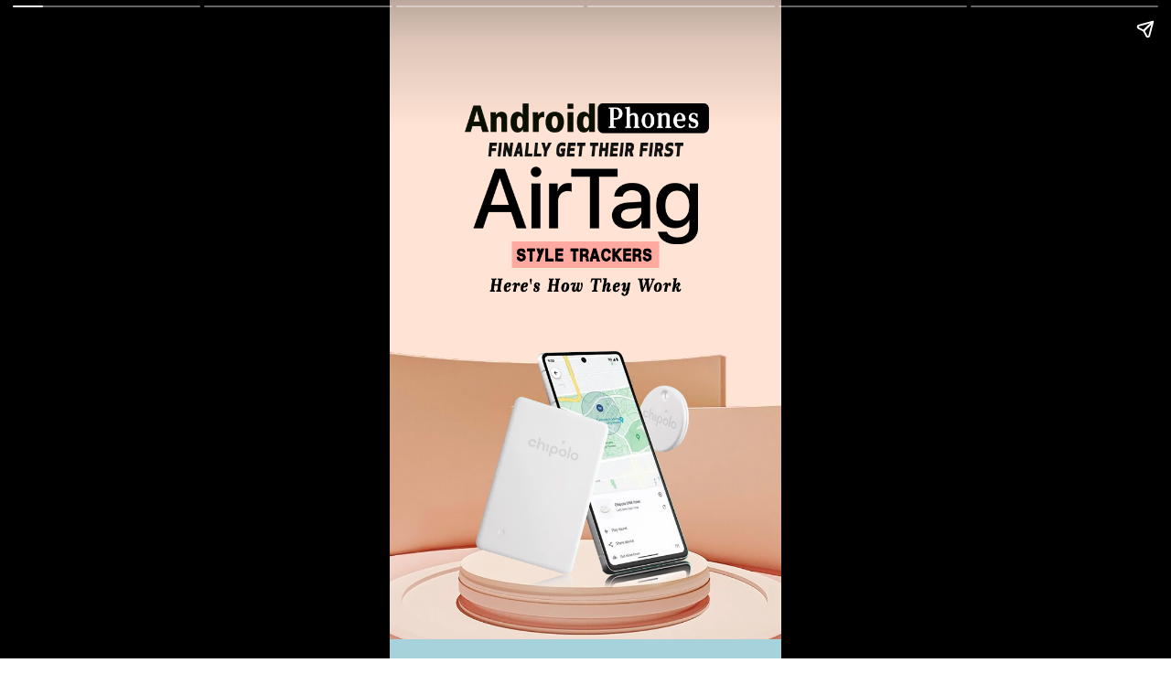

--- FILE ---
content_type: text/html; charset=utf-8
request_url: https://www.techtrackr.net/web-stories/android-phones-finally-get-their-first-airtag-style-trackers-heres-how-they-work/
body_size: 11156
content:
<!DOCTYPE html>
<html amp="" lang="en-IN" transformed="self;v=1" i-amphtml-layout=""><head><meta charset="utf-8"><meta name="viewport" content="width=device-width,minimum-scale=1"><link rel="modulepreload" href="https://cdn.ampproject.org/v0.mjs" as="script" crossorigin="anonymous"><link rel="preconnect" href="https://cdn.ampproject.org"><link rel="preload" as="script" href="https://cdn.ampproject.org/v0/amp-story-1.0.js"><style amp-runtime="" i-amphtml-version="012512221826001">html{overflow-x:hidden!important}html.i-amphtml-fie{height:100%!important;width:100%!important}html:not([amp4ads]),html:not([amp4ads]) body{height:auto!important}html:not([amp4ads]) body{margin:0!important}body{-webkit-text-size-adjust:100%;-moz-text-size-adjust:100%;-ms-text-size-adjust:100%;text-size-adjust:100%}html.i-amphtml-singledoc.i-amphtml-embedded{-ms-touch-action:pan-y pinch-zoom;touch-action:pan-y pinch-zoom}html.i-amphtml-fie>body,html.i-amphtml-singledoc>body{overflow:visible!important}html.i-amphtml-fie:not(.i-amphtml-inabox)>body,html.i-amphtml-singledoc:not(.i-amphtml-inabox)>body{position:relative!important}html.i-amphtml-ios-embed-legacy>body{overflow-x:hidden!important;overflow-y:auto!important;position:absolute!important}html.i-amphtml-ios-embed{overflow-y:auto!important;position:static}#i-amphtml-wrapper{overflow-x:hidden!important;overflow-y:auto!important;position:absolute!important;top:0!important;left:0!important;right:0!important;bottom:0!important;margin:0!important;display:block!important}html.i-amphtml-ios-embed.i-amphtml-ios-overscroll,html.i-amphtml-ios-embed.i-amphtml-ios-overscroll>#i-amphtml-wrapper{-webkit-overflow-scrolling:touch!important}#i-amphtml-wrapper>body{position:relative!important;border-top:1px solid transparent!important}#i-amphtml-wrapper+body{visibility:visible}#i-amphtml-wrapper+body .i-amphtml-lightbox-element,#i-amphtml-wrapper+body[i-amphtml-lightbox]{visibility:hidden}#i-amphtml-wrapper+body[i-amphtml-lightbox] .i-amphtml-lightbox-element{visibility:visible}#i-amphtml-wrapper.i-amphtml-scroll-disabled,.i-amphtml-scroll-disabled{overflow-x:hidden!important;overflow-y:hidden!important}amp-instagram{padding:54px 0px 0px!important;background-color:#fff}amp-iframe iframe{box-sizing:border-box!important}[amp-access][amp-access-hide]{display:none}[subscriptions-dialog],body:not(.i-amphtml-subs-ready) [subscriptions-action],body:not(.i-amphtml-subs-ready) [subscriptions-section]{display:none!important}amp-experiment,amp-live-list>[update]{display:none}amp-list[resizable-children]>.i-amphtml-loading-container.amp-hidden{display:none!important}amp-list [fetch-error],amp-list[load-more] [load-more-button],amp-list[load-more] [load-more-end],amp-list[load-more] [load-more-failed],amp-list[load-more] [load-more-loading]{display:none}amp-list[diffable] div[role=list]{display:block}amp-story-page,amp-story[standalone]{min-height:1px!important;display:block!important;height:100%!important;margin:0!important;padding:0!important;overflow:hidden!important;width:100%!important}amp-story[standalone]{background-color:#000!important;position:relative!important}amp-story-page{background-color:#757575}amp-story .amp-active>div,amp-story .i-amphtml-loader-background{display:none!important}amp-story-page:not(:first-of-type):not([distance]):not([active]){transform:translateY(1000vh)!important}amp-autocomplete{position:relative!important;display:inline-block!important}amp-autocomplete>input,amp-autocomplete>textarea{padding:0.5rem;border:1px solid rgba(0,0,0,.33)}.i-amphtml-autocomplete-results,amp-autocomplete>input,amp-autocomplete>textarea{font-size:1rem;line-height:1.5rem}[amp-fx^=fly-in]{visibility:hidden}amp-script[nodom],amp-script[sandboxed]{position:fixed!important;top:0!important;width:1px!important;height:1px!important;overflow:hidden!important;visibility:hidden}
/*# sourceURL=/css/ampdoc.css*/[hidden]{display:none!important}.i-amphtml-element{display:inline-block}.i-amphtml-blurry-placeholder{transition:opacity 0.3s cubic-bezier(0.0,0.0,0.2,1)!important;pointer-events:none}[layout=nodisplay]:not(.i-amphtml-element){display:none!important}.i-amphtml-layout-fixed,[layout=fixed][width][height]:not(.i-amphtml-layout-fixed){display:inline-block;position:relative}.i-amphtml-layout-responsive,[layout=responsive][width][height]:not(.i-amphtml-layout-responsive),[width][height][heights]:not([layout]):not(.i-amphtml-layout-responsive),[width][height][sizes]:not(img):not([layout]):not(.i-amphtml-layout-responsive){display:block;position:relative}.i-amphtml-layout-intrinsic,[layout=intrinsic][width][height]:not(.i-amphtml-layout-intrinsic){display:inline-block;position:relative;max-width:100%}.i-amphtml-layout-intrinsic .i-amphtml-sizer{max-width:100%}.i-amphtml-intrinsic-sizer{max-width:100%;display:block!important}.i-amphtml-layout-container,.i-amphtml-layout-fixed-height,[layout=container],[layout=fixed-height][height]:not(.i-amphtml-layout-fixed-height){display:block;position:relative}.i-amphtml-layout-fill,.i-amphtml-layout-fill.i-amphtml-notbuilt,[layout=fill]:not(.i-amphtml-layout-fill),body noscript>*{display:block;overflow:hidden!important;position:absolute;top:0;left:0;bottom:0;right:0}body noscript>*{position:absolute!important;width:100%;height:100%;z-index:2}body noscript{display:inline!important}.i-amphtml-layout-flex-item,[layout=flex-item]:not(.i-amphtml-layout-flex-item){display:block;position:relative;-ms-flex:1 1 auto;flex:1 1 auto}.i-amphtml-layout-fluid{position:relative}.i-amphtml-layout-size-defined{overflow:hidden!important}.i-amphtml-layout-awaiting-size{position:absolute!important;top:auto!important;bottom:auto!important}i-amphtml-sizer{display:block!important}@supports (aspect-ratio:1/1){i-amphtml-sizer.i-amphtml-disable-ar{display:none!important}}.i-amphtml-blurry-placeholder,.i-amphtml-fill-content{display:block;height:0;max-height:100%;max-width:100%;min-height:100%;min-width:100%;width:0;margin:auto}.i-amphtml-layout-size-defined .i-amphtml-fill-content{position:absolute;top:0;left:0;bottom:0;right:0}.i-amphtml-replaced-content,.i-amphtml-screen-reader{padding:0!important;border:none!important}.i-amphtml-screen-reader{position:fixed!important;top:0px!important;left:0px!important;width:4px!important;height:4px!important;opacity:0!important;overflow:hidden!important;margin:0!important;display:block!important;visibility:visible!important}.i-amphtml-screen-reader~.i-amphtml-screen-reader{left:8px!important}.i-amphtml-screen-reader~.i-amphtml-screen-reader~.i-amphtml-screen-reader{left:12px!important}.i-amphtml-screen-reader~.i-amphtml-screen-reader~.i-amphtml-screen-reader~.i-amphtml-screen-reader{left:16px!important}.i-amphtml-unresolved{position:relative;overflow:hidden!important}.i-amphtml-select-disabled{-webkit-user-select:none!important;-ms-user-select:none!important;user-select:none!important}.i-amphtml-notbuilt,[layout]:not(.i-amphtml-element),[width][height][heights]:not([layout]):not(.i-amphtml-element),[width][height][sizes]:not(img):not([layout]):not(.i-amphtml-element){position:relative;overflow:hidden!important;color:transparent!important}.i-amphtml-notbuilt:not(.i-amphtml-layout-container)>*,[layout]:not([layout=container]):not(.i-amphtml-element)>*,[width][height][heights]:not([layout]):not(.i-amphtml-element)>*,[width][height][sizes]:not([layout]):not(.i-amphtml-element)>*{display:none}amp-img:not(.i-amphtml-element)[i-amphtml-ssr]>img.i-amphtml-fill-content{display:block}.i-amphtml-notbuilt:not(.i-amphtml-layout-container),[layout]:not([layout=container]):not(.i-amphtml-element),[width][height][heights]:not([layout]):not(.i-amphtml-element),[width][height][sizes]:not(img):not([layout]):not(.i-amphtml-element){color:transparent!important;line-height:0!important}.i-amphtml-ghost{visibility:hidden!important}.i-amphtml-element>[placeholder],[layout]:not(.i-amphtml-element)>[placeholder],[width][height][heights]:not([layout]):not(.i-amphtml-element)>[placeholder],[width][height][sizes]:not([layout]):not(.i-amphtml-element)>[placeholder]{display:block;line-height:normal}.i-amphtml-element>[placeholder].amp-hidden,.i-amphtml-element>[placeholder].hidden{visibility:hidden}.i-amphtml-element:not(.amp-notsupported)>[fallback],.i-amphtml-layout-container>[placeholder].amp-hidden,.i-amphtml-layout-container>[placeholder].hidden{display:none}.i-amphtml-layout-size-defined>[fallback],.i-amphtml-layout-size-defined>[placeholder]{position:absolute!important;top:0!important;left:0!important;right:0!important;bottom:0!important;z-index:1}amp-img[i-amphtml-ssr]:not(.i-amphtml-element)>[placeholder]{z-index:auto}.i-amphtml-notbuilt>[placeholder]{display:block!important}.i-amphtml-hidden-by-media-query{display:none!important}.i-amphtml-element-error{background:red!important;color:#fff!important;position:relative!important}.i-amphtml-element-error:before{content:attr(error-message)}i-amp-scroll-container,i-amphtml-scroll-container{position:absolute;top:0;left:0;right:0;bottom:0;display:block}i-amp-scroll-container.amp-active,i-amphtml-scroll-container.amp-active{overflow:auto;-webkit-overflow-scrolling:touch}.i-amphtml-loading-container{display:block!important;pointer-events:none;z-index:1}.i-amphtml-notbuilt>.i-amphtml-loading-container{display:block!important}.i-amphtml-loading-container.amp-hidden{visibility:hidden}.i-amphtml-element>[overflow]{cursor:pointer;position:relative;z-index:2;visibility:hidden;display:initial;line-height:normal}.i-amphtml-layout-size-defined>[overflow]{position:absolute}.i-amphtml-element>[overflow].amp-visible{visibility:visible}template{display:none!important}.amp-border-box,.amp-border-box *,.amp-border-box :after,.amp-border-box :before{box-sizing:border-box}amp-pixel{display:none!important}amp-analytics,amp-auto-ads,amp-story-auto-ads{position:fixed!important;top:0!important;width:1px!important;height:1px!important;overflow:hidden!important;visibility:hidden}amp-story{visibility:hidden!important}html.i-amphtml-fie>amp-analytics{position:initial!important}[visible-when-invalid]:not(.visible),form [submit-error],form [submit-success],form [submitting]{display:none}amp-accordion{display:block!important}@media (min-width:1px){:where(amp-accordion>section)>:first-child{margin:0;background-color:#efefef;padding-right:20px;border:1px solid #dfdfdf}:where(amp-accordion>section)>:last-child{margin:0}}amp-accordion>section{float:none!important}amp-accordion>section>*{float:none!important;display:block!important;overflow:hidden!important;position:relative!important}amp-accordion,amp-accordion>section{margin:0}amp-accordion:not(.i-amphtml-built)>section>:last-child{display:none!important}amp-accordion:not(.i-amphtml-built)>section[expanded]>:last-child{display:block!important}
/*# sourceURL=/css/ampshared.css*/</style><meta name="amp-story-generator-name" content="Web Stories for WordPress"><meta name="amp-story-generator-version" content="1.35.0"><meta name="robots" content="index, follow, max-image-preview:large, max-snippet:-1, max-video-preview:-1"><meta name="description" content="Chipolo &amp; Pebblebee new trackers which come in tag &amp; card form is that you can attach them to valuables that have no Bluetooth connectivity &amp; track them in various ways using Google new Find My Device app"><meta property="og:type" content="article"><meta property="og:title" content="Android phones finally get their first AirTag-style trackers – here's how they work | TechTrackr"><meta property="og:description" content="Chipolo &amp; Pebblebee new trackers which come in tag &amp; card form is that you can attach them to valuables that have no Bluetooth connectivity &amp; track them in various ways using Google new Find My Device app"><meta property="og:url" content="https://www.techtrackr.net/web-stories/android-phones-finally-get-their-first-airtag-style-trackers-heres-how-they-work/"><meta property="og:site_name" content="TechTrackr"><meta property="article:modified_time" content="2024-04-16T08:14:09+00:00"><meta property="og:image" content="https://www.techtrackr.net/wp-content/uploads/2024/04/cropped-Cover.webp"><meta property="og:image:width" content="640"><meta property="og:image:height" content="853"><meta property="og:image:type" content="image/webp"><meta name="twitter:card" content="summary_large_image"><meta name="generator" content="WordPress 6.5"><meta name="msapplication-TileImage" content="https://www.techtrackr.net/wp-content/uploads/2023/07/cropped-techtrackr-Icon-2-300x300.jpg"><link rel="preconnect" href="https://fonts.gstatic.com" crossorigin=""><link rel="dns-prefetch" href="https://fonts.gstatic.com"><link href="https://www.techtrackr.net/wp-content/uploads/2024/04/Android-phones-finally-get-their-first-AirTag-style-trackers-%E2%80%93-heres-how-they-work.webp" rel="preload" as="image"><link rel="preconnect" href="https://fonts.gstatic.com/" crossorigin=""><script async="" src="https://cdn.ampproject.org/v0.mjs" type="module" crossorigin="anonymous"></script><script async nomodule src="https://cdn.ampproject.org/v0.js" crossorigin="anonymous"></script><script async="" src="https://cdn.ampproject.org/v0/amp-story-1.0.mjs" custom-element="amp-story" type="module" crossorigin="anonymous"></script><script async nomodule src="https://cdn.ampproject.org/v0/amp-story-1.0.js" crossorigin="anonymous" custom-element="amp-story"></script><script src="https://cdn.ampproject.org/v0/amp-analytics-0.1.mjs" async="" custom-element="amp-analytics" type="module" crossorigin="anonymous"></script><script async nomodule src="https://cdn.ampproject.org/v0/amp-analytics-0.1.js" crossorigin="anonymous" custom-element="amp-analytics"></script><link rel="icon" href="https://www.techtrackr.net/wp-content/uploads/2023/07/cropped-techtrackr-Icon-2-150x150.jpg" sizes="32x32"><link rel="icon" href="https://www.techtrackr.net/wp-content/uploads/2023/07/cropped-techtrackr-Icon-2-300x300.jpg" sizes="192x192"><link href="https://fonts.googleapis.com/css2?display=swap&amp;family=Poppins%3Awght%40700&amp;family=IBM+Plex+Sans" rel="stylesheet"><style amp-custom="">h3{font-weight:normal}amp-story-page{background-color:#131516}amp-story-grid-layer{overflow:visible}@media (max-aspect-ratio: 9 / 16){@media (min-aspect-ratio: 320 / 678){amp-story-grid-layer.grid-layer{margin-top:calc(( 100% / .5625 - 100% / .66666666666667 ) / 2)}}}@media not all and (min-resolution:.001dpcm){@media{p.text-wrapper > span{font-size:calc(100% - .5px)}}}.page-fullbleed-area{position:absolute;overflow:hidden;width:100%;left:0;height:calc(1.1851851851852 * 100%);top:calc(( 1 - 1.1851851851852 ) * 100% / 2)}.page-safe-area{overflow:visible;position:absolute;top:0;bottom:0;left:0;right:0;width:100%;height:calc(.84375 * 100%);margin:auto 0}.mask{position:absolute;overflow:hidden}.fill{position:absolute;top:0;left:0;right:0;bottom:0;margin:0}._3d8f0b6{background-color:#f3ded0}._6120891{position:absolute;pointer-events:none;left:0;top:-9.25926%;width:100%;height:118.51852%;opacity:1}._89d52dd{pointer-events:initial;width:100%;height:100%;display:block;position:absolute;top:0;left:0;z-index:0}._1d4c007{position:absolute;width:101.43149%;height:100%;left:-.71575%;top:0%}._4dea18c{background-color:#96c4ca}._8a9d671{position:absolute;pointer-events:none;left:11.65049%;top:0;width:76.69903%;height:11.00324%;opacity:1}._728a2eb{white-space:pre-line;overflow-wrap:break-word;word-break:break-word;margin:.82278481012658% 0;font-family:"Poppins",sans-serif;font-size:.420712em;line-height:1.2;text-align:left;padding:0;color:#000}._31a3ffd{font-weight:700;text-transform:uppercase}._70cce34{position:absolute;pointer-events:none;left:11.65049%;top:11.16505%;width:76.69903%;height:36.56958%;opacity:1}._d773466{white-space:pre-line;overflow-wrap:break-word;word-break:break-word;margin:-.5379746835443% 0;font-family:"IBM Plex Sans",sans-serif;font-size:.275081em;line-height:1.5;text-align:left;padding:0;color:#000}._ed425fd{background-color:#97c633}._d5c080c{position:absolute;pointer-events:none;left:11.65049%;top:9.54693%;width:76.69903%;height:10.84142%;opacity:1}._c9360b0{position:absolute;pointer-events:none;left:11.65049%;top:20.71197%;width:76.69903%;height:24.27184%;opacity:1}._3fa0bf8{background-color:#cec9c2}._8428af7{position:absolute;pointer-events:none;left:11.65049%;top:6.6343%;width:76.69903%;height:10.84142%;opacity:1}._ad69fb4{position:absolute;pointer-events:none;left:11.65049%;top:17.79935%;width:76.69903%;height:24.27184%;opacity:1}._a8f7fef{background-color:#d6b175}._6c91039{position:absolute;width:125.81251%;height:124%;left:-11.51535%;top:-1.45186%}._b6057e5{position:absolute;pointer-events:none;left:11.65049%;top:0;width:76.69903%;height:10.84142%;opacity:1}._4623638{position:absolute;pointer-events:none;left:11.65049%;top:10.67961%;width:76.69903%;height:42.23301%;opacity:1}._2011392{white-space:pre-line;overflow-wrap:break-word;word-break:break-word;margin:-.50632911392405% 0;font-family:"IBM Plex Sans",sans-serif;font-size:.2589em;line-height:1.5;text-align:left;padding:0;color:#000}._7a4c86a{background-color:#f0e3d7}._176f52e{position:absolute;pointer-events:none;left:11.65049%;top:4.53074%;width:76.69903%;height:5.98706%;opacity:1}._a5ec1d7{position:absolute;pointer-events:none;left:11.65049%;top:10.84142%;width:76.69903%;height:32.52427%;opacity:1}

/*# sourceURL=amp-custom.css */</style><title>Android phones finally get their first AirTag-style trackers – here's how they work | TechTrackr</title><link rel="canonical" href="https://www.techtrackr.net/web-stories/android-phones-finally-get-their-first-airtag-style-trackers-heres-how-they-work/"><script type="application/ld+json" class="yoast-schema-graph">{"@context":"https://schema.org","@graph":[{"@type":"Article","@id":"https://www.techtrackr.net/web-stories/android-phones-finally-get-their-first-airtag-style-trackers-heres-how-they-work/#article","isPartOf":{"@id":"https://www.techtrackr.net/web-stories/android-phones-finally-get-their-first-airtag-style-trackers-heres-how-they-work/"},"author":{"name":"Omi Sharma","@id":"https://www.techtrackr.net/#/schema/person/c3e66929084f641f5cc70d39154ea60d"},"headline":"Android phones finally get their first AirTag-style trackers – here&#8217;s how they work","datePublished":"2024-04-16T08:14:07+00:00","dateModified":"2024-04-16T08:14:09+00:00","mainEntityOfPage":{"@id":"https://www.techtrackr.net/web-stories/android-phones-finally-get-their-first-airtag-style-trackers-heres-how-they-work/"},"wordCount":306,"publisher":{"@id":"https://www.techtrackr.net/#organization"},"image":{"@id":"https://www.techtrackr.net/web-stories/android-phones-finally-get-their-first-airtag-style-trackers-heres-how-they-work/#primaryimage"},"thumbnailUrl":"https://www.techtrackr.net/wp-content/uploads/2024/04/cropped-Cover.webp","inLanguage":"en-IN"},{"@type":"WebPage","@id":"https://www.techtrackr.net/web-stories/android-phones-finally-get-their-first-airtag-style-trackers-heres-how-they-work/","url":"https://www.techtrackr.net/web-stories/android-phones-finally-get-their-first-airtag-style-trackers-heres-how-they-work/","name":"Android phones finally get their first AirTag-style trackers – here's how they work | TechTrackr","isPartOf":{"@id":"https://www.techtrackr.net/#website"},"primaryImageOfPage":{"@id":"https://www.techtrackr.net/web-stories/android-phones-finally-get-their-first-airtag-style-trackers-heres-how-they-work/#primaryimage"},"image":{"@id":"https://www.techtrackr.net/web-stories/android-phones-finally-get-their-first-airtag-style-trackers-heres-how-they-work/#primaryimage"},"thumbnailUrl":"https://www.techtrackr.net/wp-content/uploads/2024/04/cropped-Cover.webp","datePublished":"2024-04-16T08:14:07+00:00","dateModified":"2024-04-16T08:14:09+00:00","description":"Chipolo & Pebblebee new trackers which come in tag & card form is that you can attach them to valuables that have no Bluetooth connectivity & track them in various ways using Google new Find My Device app","breadcrumb":{"@id":"https://www.techtrackr.net/web-stories/android-phones-finally-get-their-first-airtag-style-trackers-heres-how-they-work/#breadcrumb"},"inLanguage":"en-IN","potentialAction":[{"@type":"ReadAction","target":["https://www.techtrackr.net/web-stories/android-phones-finally-get-their-first-airtag-style-trackers-heres-how-they-work/"]}]},{"@type":"ImageObject","inLanguage":"en-IN","@id":"https://www.techtrackr.net/web-stories/android-phones-finally-get-their-first-airtag-style-trackers-heres-how-they-work/#primaryimage","url":"https://www.techtrackr.net/wp-content/uploads/2024/04/cropped-Cover.webp","contentUrl":"https://www.techtrackr.net/wp-content/uploads/2024/04/cropped-Cover.webp","width":640,"height":853,"caption":"Cover"},{"@type":"BreadcrumbList","@id":"https://www.techtrackr.net/web-stories/android-phones-finally-get-their-first-airtag-style-trackers-heres-how-they-work/#breadcrumb","itemListElement":[{"@type":"ListItem","position":1,"name":"Home","item":"https://www.techtrackr.net/"},{"@type":"ListItem","position":2,"name":"Stories","item":"https://www.techtrackr.net/web-stories/"},{"@type":"ListItem","position":3,"name":"Android phones finally get their first AirTag-style trackers – here&#8217;s how they work"}]},{"@type":"WebSite","@id":"https://www.techtrackr.net/#website","url":"https://www.techtrackr.net/","name":"TechTrackr","description":"Be Tech Ready","publisher":{"@id":"https://www.techtrackr.net/#organization"},"potentialAction":[{"@type":"SearchAction","target":{"@type":"EntryPoint","urlTemplate":"https://www.techtrackr.net/?s={search_term_string}"},"query-input":"required name=search_term_string"}],"inLanguage":"en-IN"},{"@type":"Organization","@id":"https://www.techtrackr.net/#organization","name":"TechTrackr","url":"https://www.techtrackr.net/","logo":{"@type":"ImageObject","inLanguage":"en-IN","@id":"https://www.techtrackr.net/#/schema/logo/image/","url":"https://www.techtrackr.net/wp-content/uploads/2023/07/cropped-techtrackr_Logo.png","contentUrl":"https://www.techtrackr.net/wp-content/uploads/2023/07/cropped-techtrackr_Logo.png","width":1500,"height":625,"caption":"TechTrackr"},"image":{"@id":"https://www.techtrackr.net/#/schema/logo/image/"},"sameAs":["https://www.linkedin.com/company/techtrackr"]},{"@type":"Person","@id":"https://www.techtrackr.net/#/schema/person/c3e66929084f641f5cc70d39154ea60d","name":"Omi Sharma","image":{"@type":"ImageObject","inLanguage":"en-IN","@id":"https://www.techtrackr.net/#/schema/person/image/","url":"https://secure.gravatar.com/avatar/43bec6959078672171a5243aaf4bde18?s=96&d=mm&r=g","contentUrl":"https://secure.gravatar.com/avatar/43bec6959078672171a5243aaf4bde18?s=96&d=mm&r=g","caption":"Omi Sharma"},"url":"https://www.techtrackr.net/author/omi_sharma/"}]}</script><link rel="https://api.w.org/" href="https://www.techtrackr.net/wp-json/"><link rel="alternate" type="application/json" href="https://www.techtrackr.net/wp-json/web-stories/v1/web-story/8378"><link rel="EditURI" type="application/rsd+xml" title="RSD" href="https://www.techtrackr.net/xmlrpc.php?rsd"><link rel="prev" title="Windows 10 latest update is broken and riddled with bugs – with no fix in sight" href="https://www.techtrackr.net/web-stories/windows-10-latest-update-is-broken-and-riddled-with-bugs-with-no-fix-in-sight/"><link rel="next" title="This ridiculously cheap Cooler Master RTX 4060 gaming PC is just $845 at Amazon" href="https://www.techtrackr.net/web-stories/this-ridiculously-cheap-cooler-master-rtx-4060-gaming-pc-is-just-845-at-amazon/"><link rel="shortlink" href="https://www.techtrackr.net/?p=8378"><link rel="alternate" type="application/json+oembed" href="https://www.techtrackr.net/wp-json/oembed/1.0/embed?url=https%3A%2F%2Fwww.techtrackr.net%2Fweb-stories%2Fandroid-phones-finally-get-their-first-airtag-style-trackers-heres-how-they-work%2F"><link rel="alternate" type="text/xml+oembed" href="https://www.techtrackr.net/wp-json/oembed/1.0/embed?url=https%3A%2F%2Fwww.techtrackr.net%2Fweb-stories%2Fandroid-phones-finally-get-their-first-airtag-style-trackers-heres-how-they-work%2F&amp;format=xml"><link rel="apple-touch-icon" href="https://www.techtrackr.net/wp-content/uploads/2023/07/cropped-techtrackr-Icon-2-300x300.jpg"><script amp-onerror="">document.querySelector("script[src*='/v0.js']").onerror=function(){document.querySelector('style[amp-boilerplate]').textContent=''}</script><style amp-boilerplate="">body{-webkit-animation:-amp-start 8s steps(1,end) 0s 1 normal both;-moz-animation:-amp-start 8s steps(1,end) 0s 1 normal both;-ms-animation:-amp-start 8s steps(1,end) 0s 1 normal both;animation:-amp-start 8s steps(1,end) 0s 1 normal both}@-webkit-keyframes -amp-start{from{visibility:hidden}to{visibility:visible}}@-moz-keyframes -amp-start{from{visibility:hidden}to{visibility:visible}}@-ms-keyframes -amp-start{from{visibility:hidden}to{visibility:visible}}@-o-keyframes -amp-start{from{visibility:hidden}to{visibility:visible}}@keyframes -amp-start{from{visibility:hidden}to{visibility:visible}}</style><noscript><style amp-boilerplate="">body{-webkit-animation:none;-moz-animation:none;-ms-animation:none;animation:none}</style></noscript><link rel="stylesheet" amp-extension="amp-story" href="https://cdn.ampproject.org/v0/amp-story-1.0.css"><script amp-story-dvh-polyfill="">"use strict";if(!self.CSS||!CSS.supports||!CSS.supports("height:1dvh")){function e(){document.documentElement.style.setProperty("--story-dvh",innerHeight/100+"px","important")}addEventListener("resize",e,{passive:!0}),e()}</script></head><body><amp-story standalone="" publisher="TechTrackr" publisher-logo-src="https://www.techtrackr.net/wp-content/uploads/2023/09/Techtrackr-96x96-logo-Icon.jpg" title="Android phones finally get their first AirTag-style trackers – here's how they work" poster-portrait-src="https://www.techtrackr.net/wp-content/uploads/2024/04/cropped-Cover.webp" class="i-amphtml-layout-container" i-amphtml-layout="container"><amp-story-page id="3b7dd747-09f6-4620-8775-27e56e119297" auto-advance-after="7s" class="i-amphtml-layout-container" i-amphtml-layout="container"><amp-story-grid-layer template="vertical" aspect-ratio="412:618" class="grid-layer i-amphtml-layout-container" i-amphtml-layout="container" style="--aspect-ratio:412/618;"><div class="_3d8f0b6 page-fullbleed-area"><div class="page-safe-area"><div class="_6120891"><div class="_89d52dd mask" id="el-236b4434-cdea-49a3-bcf6-d58ef5e4db4d"><div data-leaf-element="true" class="_1d4c007"><amp-img layout="fill" src="https://www.techtrackr.net/wp-content/uploads/2024/04/Android-phones-finally-get-their-first-AirTag-style-trackers-%E2%80%93-heres-how-they-work.webp" alt="Android phones finally get their first AirTag-style trackers – here's how they work" srcset="https://www.techtrackr.net/wp-content/uploads/2024/04/Android-phones-finally-get-their-first-AirTag-style-trackers-%E2%80%93-heres-how-they-work.webp 744w, https://www.techtrackr.net/wp-content/uploads/2024/04/Android-phones-finally-get-their-first-AirTag-style-trackers-%E2%80%93-heres-how-they-work-360x631.webp 360w, https://www.techtrackr.net/wp-content/uploads/2024/04/Android-phones-finally-get-their-first-AirTag-style-trackers-%E2%80%93-heres-how-they-work-150x263.webp 150w" sizes="(min-width: 1024px) 46vh, 101vw" disable-inline-width="true" class="i-amphtml-layout-fill i-amphtml-layout-size-defined" i-amphtml-layout="fill"></amp-img></div></div></div></div></div></amp-story-grid-layer><amp-story-grid-layer template="vertical" aspect-ratio="412:618" class="grid-layer i-amphtml-layout-container" i-amphtml-layout="container" style="--aspect-ratio:412/618;"><div class="page-fullbleed-area"><div class="page-safe-area"></div></div></amp-story-grid-layer></amp-story-page><amp-story-page id="016b1449-b5cb-42b7-a2a8-b62fe89e93f6" auto-advance-after="7s" class="i-amphtml-layout-container" i-amphtml-layout="container"><amp-story-grid-layer template="vertical" aspect-ratio="412:618" class="grid-layer i-amphtml-layout-container" i-amphtml-layout="container" style="--aspect-ratio:412/618;"><div class="_4dea18c page-fullbleed-area"><div class="page-safe-area"><div class="_6120891"><div class="_89d52dd mask" id="el-7bb6d5fa-a5f9-414c-8bb3-e77f037fb0be"><div data-leaf-element="true" class="_1d4c007"><amp-img layout="fill" src="https://www.techtrackr.net/wp-content/uploads/2024/04/Network-and-Compatibility-1.webp" alt="Network and Compatibility" srcset="https://www.techtrackr.net/wp-content/uploads/2024/04/Network-and-Compatibility-1.webp 744w, https://www.techtrackr.net/wp-content/uploads/2024/04/Network-and-Compatibility-1-360x631.webp 360w, https://www.techtrackr.net/wp-content/uploads/2024/04/Network-and-Compatibility-1-150x263.webp 150w" sizes="(min-width: 1024px) 46vh, 101vw" disable-inline-width="true" class="i-amphtml-layout-fill i-amphtml-layout-size-defined" i-amphtml-layout="fill"></amp-img></div></div></div></div></div></amp-story-grid-layer><amp-story-grid-layer template="vertical" aspect-ratio="412:618" class="grid-layer i-amphtml-layout-container" i-amphtml-layout="container" style="--aspect-ratio:412/618;"><div class="page-fullbleed-area"><div class="page-safe-area"><div class="_8a9d671"><div id="el-99618d54-85f1-4a1a-b6c4-fb8dd4a11be1" class="_89d52dd"><h3 class="_728a2eb fill text-wrapper"><span><span class="_31a3ffd">Network and Compatibility</span></span></h3></div></div><div class="_70cce34"><div id="el-4a33ba35-1a5f-44e6-a42b-4a0f061bfdf5" class="_89d52dd"><p class="_d773466 fill text-wrapper"><span>• Google’s Find My Device network has 
   been launched, allowing Android 
   phones worldwide to collaborate in 
   tracking not only phones but also other 
   offline objects.
• These trackers work with Android’s 
   Find My Device app and leverage 
   Bluetooth proximity data from millions 
   of Android devices globally.</span></p></div></div></div></div></amp-story-grid-layer></amp-story-page><amp-story-page id="9eeaa0a9-5863-4284-82ad-257d6ee7762a" auto-advance-after="7s" class="i-amphtml-layout-container" i-amphtml-layout="container"><amp-story-grid-layer template="vertical" aspect-ratio="412:618" class="grid-layer i-amphtml-layout-container" i-amphtml-layout="container" style="--aspect-ratio:412/618;"><div class="_ed425fd page-fullbleed-area"><div class="page-safe-area"><div class="_6120891"><div class="_89d52dd mask" id="el-3e080e48-1276-4f3c-86e8-bccc6d7e8a9e"><div data-leaf-element="true" class="_1d4c007"><amp-img layout="fill" src="https://www.techtrackr.net/wp-content/uploads/2024/04/Chipolo-and-Pebblebee-Trackers.webp" alt="Chipolo and Pebblebee Trackers" srcset="https://www.techtrackr.net/wp-content/uploads/2024/04/Chipolo-and-Pebblebee-Trackers.webp 744w, https://www.techtrackr.net/wp-content/uploads/2024/04/Chipolo-and-Pebblebee-Trackers-360x631.webp 360w, https://www.techtrackr.net/wp-content/uploads/2024/04/Chipolo-and-Pebblebee-Trackers-150x263.webp 150w" sizes="(min-width: 1024px) 46vh, 101vw" disable-inline-width="true" class="i-amphtml-layout-fill i-amphtml-layout-size-defined" i-amphtml-layout="fill"></amp-img></div></div></div></div></div></amp-story-grid-layer><amp-story-grid-layer template="vertical" aspect-ratio="412:618" class="grid-layer i-amphtml-layout-container" i-amphtml-layout="container" style="--aspect-ratio:412/618;"><div class="page-fullbleed-area"><div class="page-safe-area"><div class="_d5c080c"><div id="el-b3f62582-30fa-426a-acc9-15faef64de47" class="_89d52dd"><h3 class="_728a2eb fill text-wrapper"><span><span class="_31a3ffd">Chipolo and Pebblebee Trackers</span></span></h3></div></div><div class="_c9360b0"><div id="el-ba11cfa5-ca4a-4fc5-b693-51da0e41b1d3" class="_89d52dd"><p class="_d773466 fill text-wrapper"><span>• Chipolo and Pebblebee are the first 
   brands to introduce AirTag-style 
   trackers for Android.
• These trackers come in tag and card 
   forms, allowing you to attach them to 
   items that lack Bluetooth connectivity.</span></p></div></div></div></div></amp-story-grid-layer></amp-story-page><amp-story-page id="e7308396-164a-4a7e-9dcd-3aedae38bb08" auto-advance-after="7s" class="i-amphtml-layout-container" i-amphtml-layout="container"><amp-story-grid-layer template="vertical" aspect-ratio="412:618" class="grid-layer i-amphtml-layout-container" i-amphtml-layout="container" style="--aspect-ratio:412/618;"><div class="_3fa0bf8 page-fullbleed-area"><div class="page-safe-area"><div class="_6120891"><div class="_89d52dd mask" id="el-c8d51cb7-a09c-4eb3-93ba-e03b30476a87"><div data-leaf-element="true" class="_1d4c007"><amp-img layout="fill" src="https://www.techtrackr.net/wp-content/uploads/2024/04/Precise-Location-and-Sounds.webp" alt="Precise Location and Sounds" srcset="https://www.techtrackr.net/wp-content/uploads/2024/04/Precise-Location-and-Sounds.webp 744w, https://www.techtrackr.net/wp-content/uploads/2024/04/Precise-Location-and-Sounds-360x631.webp 360w, https://www.techtrackr.net/wp-content/uploads/2024/04/Precise-Location-and-Sounds-150x263.webp 150w" sizes="(min-width: 1024px) 46vh, 101vw" disable-inline-width="true" class="i-amphtml-layout-fill i-amphtml-layout-size-defined" i-amphtml-layout="fill"></amp-img></div></div></div></div></div></amp-story-grid-layer><amp-story-grid-layer template="vertical" aspect-ratio="412:618" class="grid-layer i-amphtml-layout-container" i-amphtml-layout="container" style="--aspect-ratio:412/618;"><div class="page-fullbleed-area"><div class="page-safe-area"><div class="_8428af7"><div id="el-4998db1a-375f-43ce-b4f1-4e258ba132aa" class="_89d52dd"><h3 class="_728a2eb fill text-wrapper"><span><span class="_31a3ffd">Precise Location and Sounds</span></span></h3></div></div><div class="_ad69fb4"><div id="el-0314c07c-1eea-436b-af59-f8bcbd16dac2" class="_89d52dd"><p class="_d773466 fill text-wrapper"><span>• The new network uses Bluetooth data 
   to pinpoint your item’s exact location 
   on a map via the Find My Device app.
• If your lost item is nearby, you can 
   trigger a sound or an LED light flash 
   using the app.</span></p></div></div></div></div></amp-story-grid-layer></amp-story-page><amp-story-page id="e713aafa-0574-4aa6-9a50-872e8159300f" auto-advance-after="7s" class="i-amphtml-layout-container" i-amphtml-layout="container"><amp-story-grid-layer template="vertical" aspect-ratio="412:618" class="grid-layer i-amphtml-layout-container" i-amphtml-layout="container" style="--aspect-ratio:412/618;"><div class="_a8f7fef page-fullbleed-area"><div class="page-safe-area"><div class="_6120891"><div class="_89d52dd mask" id="el-8766df5d-acad-4edc-943d-530701f7d851"><div data-leaf-element="true" class="_6c91039"><amp-img layout="fill" src="https://www.techtrackr.net/wp-content/uploads/2024/04/Chipolo-and-Pebblebee-Models-1.webp" alt="Chipolo and Pebblebee Models" srcset="https://www.techtrackr.net/wp-content/uploads/2024/04/Chipolo-and-Pebblebee-Models-1.webp 1154w, https://www.techtrackr.net/wp-content/uploads/2024/04/Chipolo-and-Pebblebee-Models-1-877x1536.webp 877w, https://www.techtrackr.net/wp-content/uploads/2024/04/Chipolo-and-Pebblebee-Models-1-768x1346.webp 768w, https://www.techtrackr.net/wp-content/uploads/2024/04/Chipolo-and-Pebblebee-Models-1-360x631.webp 360w, https://www.techtrackr.net/wp-content/uploads/2024/04/Chipolo-and-Pebblebee-Models-1-150x263.webp 150w" sizes="(min-width: 1024px) 57vh, 126vw" disable-inline-width="true" class="i-amphtml-layout-fill i-amphtml-layout-size-defined" i-amphtml-layout="fill"></amp-img></div></div></div></div></div></amp-story-grid-layer><amp-story-grid-layer template="vertical" aspect-ratio="412:618" class="grid-layer i-amphtml-layout-container" i-amphtml-layout="container" style="--aspect-ratio:412/618;"><div class="page-fullbleed-area"><div class="page-safe-area"><div class="_b6057e5"><div id="el-331d8948-86ef-49a8-866e-31c363681892" class="_89d52dd"><h3 class="_728a2eb fill text-wrapper"><span><span class="_31a3ffd">Chipolo and Pebblebee Models</span></span></h3></div></div><div class="_4623638"><div id="el-6be46c2f-8892-45fd-85a2-297f4ab40ebe" class="_89d52dd"><p class="_2011392 fill text-wrapper"><span>• Chipolo One Point Tracker: Designed for 
   keys, priced at $28.
• Chipolo Card Point Tracker: Flatter design 
   for wallets, priced at $35.
• Pebblebee Clip Tracker: Ideal for keys, 
   priced at $30.
• Pebblebee Card Tracker: Suitable for 
   wallets, also priced at $30.
• Pebblebee Tag Tracker: Tiny and 
   lightweight (6.5g), with up to eight 
   months of battery life.</span></p></div></div></div></div></amp-story-grid-layer></amp-story-page><amp-story-page id="6a6e0596-c45a-4205-93d2-4e7e4f0f362a" auto-advance-after="7s" class="i-amphtml-layout-container" i-amphtml-layout="container"><amp-story-grid-layer template="vertical" aspect-ratio="412:618" class="grid-layer i-amphtml-layout-container" i-amphtml-layout="container" style="--aspect-ratio:412/618;"><div class="_7a4c86a page-fullbleed-area"><div class="page-safe-area"><div class="_6120891"><div class="_89d52dd mask" id="el-6b984841-f590-4b0d-bc34-5f43b310b100"><div data-leaf-element="true" class="_1d4c007"><amp-img layout="fill" src="https://www.techtrackr.net/wp-content/uploads/2024/04/Upcoming-Devices.webp" alt="Upcoming Devices" srcset="https://www.techtrackr.net/wp-content/uploads/2024/04/Upcoming-Devices.webp 744w, https://www.techtrackr.net/wp-content/uploads/2024/04/Upcoming-Devices-360x631.webp 360w, https://www.techtrackr.net/wp-content/uploads/2024/04/Upcoming-Devices-150x263.webp 150w" sizes="(min-width: 1024px) 46vh, 101vw" disable-inline-width="true" class="i-amphtml-layout-fill i-amphtml-layout-size-defined" i-amphtml-layout="fill"></amp-img></div></div></div></div></div></amp-story-grid-layer><amp-story-grid-layer template="vertical" aspect-ratio="412:618" class="grid-layer i-amphtml-layout-container" i-amphtml-layout="container" style="--aspect-ratio:412/618;"><div class="page-fullbleed-area"><div class="page-safe-area"><div class="_176f52e"><div id="el-f9622289-1056-4e17-975f-cbf1952d09be" class="_89d52dd"><h3 class="_728a2eb fill text-wrapper"><span><span class="_31a3ffd">Upcoming Devices</span></span></h3></div></div><div class="_a5ec1d7"><div id="el-c5568087-7c4c-4e4d-a0c3-d5d542306db2" class="_89d52dd"><p class="_d773466 fill text-wrapper"><span>• Eufy Smart Track Link and Smart Tag
  Card are coming soon for Android.
• Sony WH-1000XM5, JBL Tour Pro 2,
  and JBL Tour One M2 headphones will
  receive support through software
  updates.
• Google Pixel Buds Pro will also join the 
   network shortly.</span></p></div></div></div></div></amp-story-grid-layer></amp-story-page>

<amp-analytics type="gtag" data-credentials="include" class="i-amphtml-layout-fixed i-amphtml-layout-size-defined" style="width:1px;height:1px" i-amphtml-layout="fixed"><script type="application/json">{"optoutElementId":"__gaOptOutExtension","vars":{"gtag_id":"G-HZS24PT5WE","config":{"G-HZS24PT5WE":{"groups":"default","linker":{"domains":["www.techtrackr.net"]}}}},"triggers":{"storyProgress":{"on":"story-page-visible","request":"event","vars":{"event_name":"custom","event_action":"story_progress","event_category":"${title}","event_label":"${storyPageIndex}","event_value":"${storyProgress}","send_to":"G-HZS24PT5WE"}},"storyEnd":{"on":"story-last-page-visible","request":"event","vars":{"event_name":"custom","event_action":"story_complete","event_category":"${title}","event_label":"${storyPageCount}","send_to":"G-HZS24PT5WE"}},"trackFocusState":{"on":"story-focus","tagName":"a","request":"click ","vars":{"event_name":"custom","event_action":"story_focus","event_category":"${title}","send_to":"G-HZS24PT5WE"}},"trackClickThrough":{"on":"story-click-through","tagName":"a","request":"click ","vars":{"event_name":"custom","event_action":"story_click_through","event_category":"${title}","send_to":"G-HZS24PT5WE"}},"storyOpen":{"on":"story-open","request":"event","vars":{"event_name":"custom","event_action":"story_open","event_category":"${title}","send_to":"G-HZS24PT5WE"}},"storyClose":{"on":"story-close","request":"event","vars":{"event_name":"custom","event_action":"story_close","event_category":"${title}","send_to":"G-HZS24PT5WE"}},"audioMuted":{"on":"story-audio-muted","request":"event","vars":{"event_name":"custom","event_action":"story_audio_muted","event_category":"${title}","send_to":"G-HZS24PT5WE"}},"audioUnmuted":{"on":"story-audio-unmuted","request":"event","vars":{"event_name":"custom","event_action":"story_audio_unmuted","event_category":"${title}","send_to":"G-HZS24PT5WE"}},"pageAttachmentEnter":{"on":"story-page-attachment-enter","request":"event","vars":{"event_name":"custom","event_action":"story_page_attachment_enter","event_category":"${title}","send_to":"G-HZS24PT5WE"}},"pageAttachmentExit":{"on":"story-page-attachment-exit","request":"event","vars":{"event_name":"custom","event_action":"story_page_attachment_exit","event_category":"${title}","send_to":"G-HZS24PT5WE"}}}}</script></amp-analytics>

<amp-story-social-share layout="nodisplay" class="i-amphtml-layout-nodisplay" hidden="hidden" i-amphtml-layout="nodisplay"><script type="application/json">{"shareProviders":[{"provider":"twitter"},{"provider":"linkedin"},{"provider":"email"},{"provider":"system"}]}</script></amp-story-social-share></amp-story></body></html>
